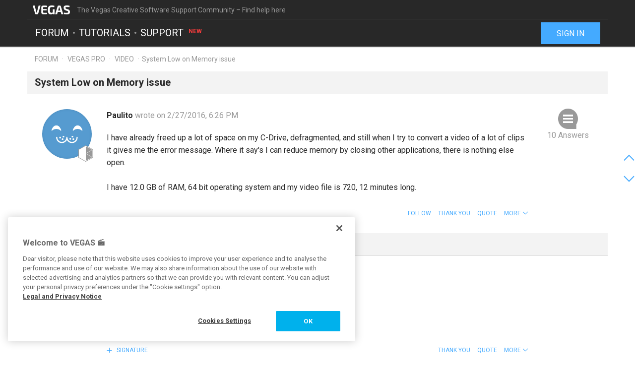

--- FILE ---
content_type: text/html; charset=UTF-8
request_url: https://www.vegascreativesoftware.info/us/forum/system-low-on-memory-issue--102179/
body_size: 10646
content:
<!DOCTYPE html>
<html lang="en-US">
<head>
    <meta http-equiv="content-type" content="text/html; charset=utf-8"/>
    <meta http-equiv="X-UA-Compatible" content="IE=edge">
    <meta name="viewport" content="width=device-width, initial-scale=1, maximum-scale=1">
    <title>System Low on Memory issue</title>

    
<meta name="description"
      content="I have already freed up a lot of space on my C-Drive, defragmented, and still when I try to convert a video of a lot of clips it gives me the error me..."/>
<meta name="robots"
      content="index, follow"/>

<link rel="canonical" href="https://www.vegascreativesoftware.info/us/forum/system-low-on-memory-issue--102179/"/>


                
<meta property="og:title" content="System Low on Memory issue"/>
<meta property="og:description"
      content="I have already freed up a lot of space on my C-Drive, defragmented, and still when I try to convert a video of a lot of clips it gives me the error me..."/>
<meta property="og:image" content="https://www.vegascreativesoftware.info/res/images/vegas-facebook.png"/>
<meta property="og:url" content="https://www.vegascreativesoftware.info/us/forum/system-low-on-memory-issue--102179/"/>
<meta property="og:site_name" content="The Vegas Creative Software Support Community – Find help here"/>
<meta property="og:type" content="website"/>
<meta property="og:locale" content="en_US"/>

<meta name="twitter:card" content="summary_large_image"/>
<meta name="twitter:site" content="@MAGIX_INT"/>
<meta name="twitter:title" content="System Low on Memory issue"/>
<meta name="twitter:description"
      content="I have already freed up a lot of space on my C-Drive, defragmented, and still when I try to convert a video of a lot of clips it gives me the error me..."/>
<meta name="twitter:image" content="https://www.vegascreativesoftware.info/res/images/vegas-twitter.png"/>

    <script src="/js/min/jquery-2.2.4.min.js"></script>

    <link rel="icon" type="image/svg+xml" href="/vegas_favicon.svg?1750927958">
    <link href='https://fonts.googleapis.com/css?family=Roboto:400,400italic,700,700italic' rel='stylesheet'
          type='text/css'>
    <link href="https://fonts.googleapis.com/css?family=Roboto+Mono" rel="stylesheet">

            <link href="/css/min/bootstrap.min.css" rel="stylesheet" type="text/css"/>
                    <link href="/css/min/vegas.styles.min.css?1750927958" rel="stylesheet"
                  type="text/css"/>
                    <!-- Google Tag Manager -->
    <script>(function (w, d, s, l, i) {
            w[l] = w[l] || [];
            w[l].push({
                'gtm.start':
                    new Date().getTime(), event: 'gtm.js'
            });
            var f = d.getElementsByTagName(s)[0],
                j = d.createElement(s), dl = l != 'dataLayer' ? '&l=' + l : '';
            j.async = true;
            j.src =
                'https://www.googletagmanager.com/gtm.js?id=' + i + dl;
            f.parentNode.insertBefore(j, f);
        })(window, document, 'script', 'dataLayer', 'GTM-WT5TRQ');</script>
    <!-- End Google Tag Manager -->

        <!-- PIWIK start -->
            <script type="text/javascript"> (function(window, document, dataLayerName, id) { window[dataLayerName]=window[dataLayerName]||[],window[dataLayerName].push({start:(new Date).getTime(),event:"stg.start"});var scripts=document.getElementsByTagName('script')[0],tags=document.createElement('script'); function stgCreateCookie(a,b,c){var d="";if(c){var e=new Date;e.setTime(e.getTime()+24*c*60*60*1e3),d="; expires="+e.toUTCString();f="; SameSite=Strict"}document.cookie=a+"="+b+d+f+"; path=/"} var isStgDebug=(window.location.href.match("stg_debug")||document.cookie.match("stg_debug"))&&!window.location.href.match("stg_disable_debug");stgCreateCookie("stg_debug",isStgDebug?1:"",isStgDebug?14:-1); var qP=[];dataLayerName!=="dataLayer"&&qP.push("data_layer_name="+dataLayerName),isStgDebug&&qP.push("stg_debug");var qPString=qP.length>0?("?"+qP.join("&")):""; tags.async=!0,tags.src="https://magix.containers.piwik.pro/"+id+".js"+qPString,scripts.parentNode.insertBefore(tags,scripts); !function(a,n,i){a[n]=a[n]||{};for(var c=0;c<i.length;c++)!function(i){a[n][i]=a[n][i]||{},a[n][i].api=a[n][i].api||function(){var a=[].slice.call(arguments,0);"string"==typeof a[0]&&window[dataLayerName].push({event:n+"."+i+":"+a[0],parameters:[].slice.call(arguments,1)})}}(i[c])}(window,"ppms",["tm","cm"]); })(window, document, 'dataLayer', '5aee094a-f570-4e90-835b-99deab10caf2'); </script>
        <!-- PIWIK end  -->
        <!-- OneTrust Cookies Consent Notice start -->
    <script src="https://cdn.cookielaw.org/scripttemplates/otSDKStub.js" data-document-language="true"
            type="text/javascript" charset="UTF-8" data-domain-script="b6dda4cd-9681-4554-a50d-3ce1378190b7" async></script>
    <script type="text/javascript"> function OptanonWrapper() {
        } </script>
    <!-- OneTrust Cookies Consent Notice end -->
    </head>
<body data-module="forum"
      data-locale="en" data-uurl=""      data-jsloc="{&quot;wysiwygConfirmCancel&quot;:&quot;There are changes that haven&#039;t been saved.\nAre you sure you want to continue?\n&quot;,&quot;MentionUserUrl&quot;:&quot;https:\/\/www.vegascreativesoftware.info\/us\/users-search&quot;,&quot;UploadDialog&quot;:{&quot;ToolbarLabel&quot;:&quot;Add files&quot;,&quot;DlgTitle&quot;:&quot;Add files&quot;,&quot;DlgErrorBase&quot;:&quot;Error: &quot;,&quot;DlgErrorEmpty&quot;:&quot;No media has been selected.&quot;,&quot;DlgErrorFormat&quot;:&quot;The selected format is not supported.&quot;,&quot;DlgChooseFile&quot;:&quot;Select file&quot;,&quot;DlgImage&quot;:&quot;Image files&quot;,&quot;DlgImageFormats&quot;:&quot;*.jpeg, *.jpg, *.png, *.bmp&quot;,&quot;DlgAudio&quot;:&quot;Audio files&quot;,&quot;DlgAudioFormats&quot;:&quot;*.mp3&quot;,&quot;DlgVideo&quot;:&quot;Video files&quot;,&quot;DlgVideoFormats&quot;:&quot;*.mp4, *.mov, *.wmv, *.avi, *.mpg, *.flv, *.mts&quot;,&quot;DlgBtnUpload&quot;:&quot;Confirm&quot;,&quot;DlgBtnUploadTitle&quot;:&quot;Upload&quot;}}">

    <!-- Google Tag Manager (noscript) -->
    <noscript>
        <iframe src="https://www.googletagmanager.com/ns.html?id=GTM-WT5TRQ"
                height="0" width="0" style="display:none;visibility:hidden"></iframe>
    </noscript>
    <!-- End Google Tag Manager (noscript) -->



        <div class="loader">
        <div class="preloader loading">
            <span class="slice"></span>
            <span class="slice"></span>
            <span class="slice"></span>
            <span class="slice"></span>
            <span class="slice"></span>
            <span class="slice"></span>
        </div>
    </div>


    <div class="modal fade" id="media_overlay">
    <header>
        <span class="icon"></span>
        <span class="name"></span>
        <a href class="icon-cross"></a>
    </header>
    <figure>
        <div class="slide-arrow hidden">
            <a href class="icon-arrow-left"></a>
            <a href class="icon-arrow-right"></a>
        </div>
    </figure>
    <footer></footer>
</div>

    <div class="mxi-main-container">
                <div id="siteHeader">
    <div class="container">
        <div class="info">
            <div class="logo">
                <a href="/us/" class="mxi-flex1" title="VEGAS Community">
                    <img itemscope itemtype="http://schema.org/Brand" itemprop="logo"
                         src="/res/images/vegas-logo.svg"
                         alt="VEGAS Creative Software Community">
                </a>
            </div>
            <div class="hidden-xs hidden-sm">The Vegas Creative Software Support Community – Find help here</div>


                            <a href="#" class="navbar-toggle collapsed icon-menu mxi-icon-fix hidden-lg"
                   data-toggle="collapse" data-target="#main_nav" aria-expanded="false" aria-controls="navbar"></a>
                    </div>

        <div class="main">

                            <nav class="navbar mxi-flex1">
                    <div class="navbar-collapse collapse" id="main_nav">
                        <ul class="nav navbar-nav">

                                                            <li>
                                                                        <a class="mxi-bigLink mxi-uppercase"
                                       href="/us/news-forum/">Forum</a>
                                </li>
                            

                                                            <li>
                                    <a class="mxi-bigLink mxi-uppercase"
                                       href="/us/tutorials/">Tutorials</a>
                                </li>
                            
                                                                                        <li>
                                    <a class="mxi-bigLink mxi-uppercase"
                                       href="/us/support/">
                                        Support
                                        <sup>New</sup>                                    </a>
                                </li>
                            
                                                            <li class="visible-xs-block visible-sm-block">
                                    <a href="/us/sign-in-register/"
                                       class="mxi-bigLink">Sign in / register</a>
                                </li>
                                                        <li class="visible-xs-block visible-sm-block">
                                <a href="/us/search/" class="mxi-bigLink colorFifth">Search
                                    ...</a>
                            </li>
                            <li class="hidden">
                                <a href="" class="mxi-bigLink colorFifth">Help</a>
                            </li>
                        </ul>
                    </div>
                </nav>

                                    <div class="hidden-xs hidden-sm box-right">
                                                    <a href="/us/sign-in-register/">
                                <button class="siteHeader-signInButton mxi-cta-primary-button">Sign in</button>
                            </a>
                                            </div>
                                    </div>
    </div>
</div>

        <main id="forum-template" class="siteBody">
                <div class="">
        <nav class="breadcrumb container">
    <ul>
                
                        
            <li >
                    <a href="/us/forum/">Forum</a>
                            </li>
        
                        
            <li >
                    <a href="/us/vegas-pro-forum/">Vegas Pro</a>
                            </li>
        
                        
            <li >
                    <a href="/us/vegas-pro-forum/video/">Video</a>
                            </li>
        
                        
            <li class="active">System Low on Memory issue            </li>
            </ul>
</nav>
    </div>

            <article class="forum mxi-post-container" data-id="102179">
        <header class="container">
            <h1>
                                        <span class="title-content">System Low on Memory issue</span>
                
    <span class="post-status-icons pull-right ">
        <span class="unpin-post icon-pin"></span>
        <span class="open-post icon-lock"></span>
        <span class="show-post icon-hide"></span>
    </span>
            </h1>
        </header>

                

<section
        class="mxi-post container">
    <div class="mxi-flex mxi-flex1">
                <aside class="mxi-post-avatar">
                            

    <a href="/us/users/profile/Paulito/"
       style="background-image:url(/res/images/avatars/11.png)"
       title="Paulito"
       class="avatar"        data-user-id="51334"
        data-user-nickname="Paulito"
    data-user-avatar="/res/images/avatars/11.png">
            
                                        <div class="icon-level-3"></div>
    
    </a>
                    </aside>

                <div class="mxi-flex1 mxi-flex-col">
                            <div>
                    <a href="/us/users/profile/Paulito/" class="owner-nickname">
            Paulito
        </a>
                    <span class="created-info">
                    wrote on 2/27/2016, 6:26 PM
                </span>
                </div>
                <div class="mxi-post-content mxi-flex1">
                                        
                                        <div class="mxi-post-message">
                            I have already freed up a lot of space on my C-Drive, defragmented, and still when I try to convert a video of a lot of clips it gives me the error message.  Where it say's I can reduce memory by closing other applications, there is nothing else open.<br>
<br>
I have 12.0 GB of RAM, 64 bit operating system and my video file is 720, 12 minutes long.
                        </div>
                    
                    
                            </div>
            
                                        <footer>
                                        <div class="mxi-post-modified">
                                            </div>

                    <div class="mxi-flex">
                        <div class="mxi-flex1">
                                                                                </div>
                        <div>
                                                                                                                                                                                            <a href="/us/sign-in-register/?login_required=true" class="mxi-follow" role="button"
                                       data-id="102179">
                                        Follow
                                    </a>
                                

                                                                                                                                                                                                                                    <a href="/us/sign-in-register/?login_required=true"
                                           class="mxi-thanks-post"
                                           data-id="102179">
                                            <span>Thank You</span>
                                            <span></span>
                                        </a>
                                                                    
                
                                                                                                                                                                <a class="mxi-quote-post"
                                       href="/us/sign-in-register/?login_required=true" role="button" data-id="102179">
                                        Quote
                                    </a>
                                

                                <div class="dropdown">
                    <a href="" class="dropdown-toggle" type="button" data-toggle="dropdown" aria-haspopup="true"
                       aria-expanded="true" role="button">
                        <span>More</span>
                        <span class="icon-arrow-down"></span>
                    </a>

                            
    





    <select class="hidden-md hidden-lg">
                    <option
                    class="hidden"
                    value="">
                
            </option>
                    <option
                    class=""
                    value="directlink">
                Direct link
            </option>
                    <option
                    class=""
                    value="report">
                Report
            </option>
                    <option
                    class="hidden"
                    value="toSolution">
                Go to solution
            </option>
                    <option
                    class="mxi-hidden"
                    value="quotePost">
                Quote
            </option>
                    </select>


                    <ul class="mxi-dropdown dropdown-menu dropdown-menu-right hidden-xs">
                        <li>
                            <a href="/us/forum/system-low-on-memory-issue--102179/" class="directLink">
                                <span class="icon-link pull-right"></span>
                                <span>Direct link</span>
                            </a>
                        </li>
                        <li>
                                                            <a href="/us/sign-in-register/?login_required=true" class="report">
                                    <span class="icon-report pull-right"></span>
                                    <span>Report</span>
                                </a>
                                                    </li>
                    </ul>
                </div>
                                    </div>
                    </div>

                    
                                    </footer>
                    </div>
    </div>

        <aside class="mxi-post-sidebar">
                                                        <a href="#ca628401" class="mxi-sidebar-item icon-comment go-to-last-comment"
               data-commentid="628401" title="Go to last comment">
                10 Answers
            </a>
        

    <a id="mxi-post-toSolution"
       class="mxi-sidebar-item icon-right-comment hidden"
       href="#ca">
        Go to solution
    </a>

                        
    






        

                </aside>
</section>

        <div class="mxi-no-comments container hidden">
            <a href="/us/forum/system-low-on-memory-issue--102179/?page=1"
               title="Back to post">
                Back to post
            </a>
        </div>
    </article>

    <article id="mxi-comments-panel" class="container mxi-post-container" data-id="102179"
         data-uri="/us/forum/comments/102179/">
    <header>
        <h1>Comments</h1>
    </header>

            

    

<section id="ca628292"
        class="mxi-post comment first">
    <div class="mxi-flex mxi-flex1">
                <aside class="mxi-post-avatar">
                            

    <a href="/us/users/profile/ushere/"
       style="background-image:url(https://www.vegascreativesoftware.info/download/file/mediacenter/l2adhc58saef/33Wn4RMGn0X0XWnoiMXLnNoNlGIWGLGX/dyn/?width=200&amp;height=200)"
       title="ushere"
       class="avatar"        data-user-id="72349"
        data-user-nickname="ushere"
    data-user-avatar="https://www.vegascreativesoftware.info/download/file/mediacenter/l2adhc58saef/33Wn4RMGn0X0XWnoiMXLnNoNlGIWGLGX/dyn/?width=200&amp;height=200">
            
                                        <div class="icon-level-6"></div>
    
    </a>
                    </aside>

                <div class="mxi-flex1 mxi-flex-col">
                            <div>
                    <a href="/us/users/profile/ushere/" class="owner-nickname">
            ushere
        </a>
                    <span class="created-info">
                    wrote on 2/28/2016, 12:59 AM
                </span>
                </div>
                <div class="mxi-post-content mxi-flex1">
                                            <div class="mxi-post-message">
                            convert from what to what, with / without gpu?<br>
<br>
and only one drive?
                        </div>
                                    </div>
            
                                        <footer>
                                        <div class="mxi-post-modified">
                                            </div>

                    <div class="mxi-flex">
                        <div class="mxi-flex1">
                                                                                        <a href="#mxi-signature-628292" class="collapsed mxi-signature"
                                   data-toggle="collapse">
                                    Signature
                                </a>
                                                    </div>
                        <div>
                                                                                                                                                                                                                                        <a href="/us/sign-in-register/?login_required=true"
                                           class="mxi-thanks-comment"
                                           data-id="628292">
                                            <span>Thank You</span>
                                            <span></span>
                                        </a>
                                                                    

                                                                                                                                                            <a class="mxi-quote-post mxi-hidden-tn"
                                       href="/us/sign-in-register/?login_required=true" role="button" data-id="628292">
                                        Quote
                                    </a>
                                

                        <div class="dropdown">
                <a href="" class="dropdown-toggle" type="button" data-toggle="dropdown" aria-haspopup="true"
                   aria-expanded="true" role="button">
                    <span>More</span>
                    <span class="icon-arrow-down"></span>
                </a>
                <select class="hidden-md hidden-lg" data-cid="628292">
                    <option class="hidden" value="0"></option>
                    <option class="not-in-hidden-comment" value="directLink">
                        Direct link
                    </option>

                    <option class="not-in-hidden-comment report-comment" value="report">
                        Report
                    </option>

                                                                                                
                                                            </select>
                <ul class="mxi-dropdown dropdown-menu dropdown-menu-right">
                    <li>
                        <a class="directLink" href="#ca628292">
                            <span class="icon-link pull-right"></span>Direct link
                        </a>
                    </li>
                    <li>
                                                    <a href="/us/sign-in-register/?login_required=true" class="report">
                                <span class="icon-report pull-right"></span>
                                <span>Report</span>
                            </a>
                                            </li>
                </ul>
            </div>
                                </div>
                    </div>

                                            <div id="mxi-signature-628292" class="mxi-signature collapse">
                            <p><a href="/us/proxy/8284fc54549adf29c6d2/?link=http%3A//www.lesliewand.com.au" target="_blank" rel="nofollow noreferrer">lesliewand.com.au</a></p>
<p>i7-4770k on asus z87 pro mb / 24gb ram / gtx 980 4gb / win 10pro</p>
<p>sony ex1 / z5 / nex7vegas 13 / resolve / cs6 production bundle / dxo optics pro</p>
                        </div>
                    
                                    </footer>
                    </div>
    </div>

        <aside class="mxi-post-sidebar">
                                                
                        </aside>
</section>
            

    

<section id="ca628294"
        class="mxi-post comment">
    <div class="mxi-flex mxi-flex1">
                <aside class="mxi-post-avatar">
                            

    <a href="/us/users/profile/Grazie/"
       style="background-image:url(https://www.vegascreativesoftware.info/download/file/mediacenter/l2adhc58saef/0NRIDoRL4RiIXNn4Wl0Doo3WNWRRn3nG/dyn/?width=200&amp;height=200)"
       title="Grazie"
       class="avatar"        data-user-id="72265"
        data-user-nickname="Grazie"
    data-user-avatar="https://www.vegascreativesoftware.info/download/file/mediacenter/l2adhc58saef/0NRIDoRL4RiIXNn4Wl0Doo3WNWRRn3nG/dyn/?width=200&amp;height=200">
            
                                        <div class="icon-level-6"></div>
    
    </a>
                    </aside>

                <div class="mxi-flex1 mxi-flex-col">
                            <div>
                    <a href="/us/users/profile/Grazie/" class="owner-nickname">
            Grazie
        </a>
                    <span class="created-info">
                    wrote on 2/28/2016, 2:07 AM
                </span>
                </div>
                <div class="mxi-post-content mxi-flex1">
                                            <div class="mxi-post-message">
                            You are converting which tells me you are Rendering from within Vegas Pro. Yes? <br>
<br>
Rendering takes PC power and hard drive real estate to do it. From the little you have provided us with, I'm also guessing you are using the C system drive to hold, render and render back to. Meaning you ONLY have one drive - Yes?<br>
<br>
Can you tell us what size that drive is and how much free space you have available. Yes?<br>
<br>
Without these vital bits of information we are shooting blind. But with this data we could maybe offer a further solution.<br>
<br>
All up to you.<br>
<br>
Regards<br>
<br>
G
                        </div>
                                    </div>
            
                                        <footer>
                                        <div class="mxi-post-modified">
                                            </div>

                    <div class="mxi-flex">
                        <div class="mxi-flex1">
                                                                                        <a href="#mxi-signature-628294" class="collapsed mxi-signature"
                                   data-toggle="collapse">
                                    Signature
                                </a>
                                                    </div>
                        <div>
                                                                                                                                                                                                                                        <a href="/us/sign-in-register/?login_required=true"
                                           class="mxi-thanks-comment"
                                           data-id="628294">
                                            <span>Thank You</span>
                                            <span></span>
                                        </a>
                                                                    

                                                                                                                                                            <a class="mxi-quote-post mxi-hidden-tn"
                                       href="/us/sign-in-register/?login_required=true" role="button" data-id="628294">
                                        Quote
                                    </a>
                                

                        <div class="dropdown">
                <a href="" class="dropdown-toggle" type="button" data-toggle="dropdown" aria-haspopup="true"
                   aria-expanded="true" role="button">
                    <span>More</span>
                    <span class="icon-arrow-down"></span>
                </a>
                <select class="hidden-md hidden-lg" data-cid="628294">
                    <option class="hidden" value="0"></option>
                    <option class="not-in-hidden-comment" value="directLink">
                        Direct link
                    </option>

                    <option class="not-in-hidden-comment report-comment" value="report">
                        Report
                    </option>

                                                                                                
                                                            </select>
                <ul class="mxi-dropdown dropdown-menu dropdown-menu-right">
                    <li>
                        <a class="directLink" href="#ca628294">
                            <span class="icon-link pull-right"></span>Direct link
                        </a>
                    </li>
                    <li>
                                                    <a href="/us/sign-in-register/?login_required=true" class="report">
                                <span class="icon-report pull-right"></span>
                                <span>Report</span>
                            </a>
                                            </li>
                </ul>
            </div>
                                </div>
                    </div>

                                            <div id="mxi-signature-628294" class="mxi-signature collapse">
                            <p>Grazie</p>
<p>PC 10 64-bit 64gb * Intel Core i9 10900X s2066 * EVGA RTX 3080 XC3 Ultra 10GB - Studio Driver 551.23 * 4x16G CorsVengLPX DDR4 2666C16 * Asus TUF X299 MK 2</p>
<p><br>Cameras: Canon XF300 + PowerShot SX60HS Bridge</p>
                        </div>
                    
                                    </footer>
                    </div>
    </div>

        <aside class="mxi-post-sidebar">
                                                
                        </aside>
</section>
            

    

<section id="ca628298"
        class="mxi-post comment">
    <div class="mxi-flex mxi-flex1">
                <aside class="mxi-post-avatar">
                            

    <a href="/us/users/profile/JohnnyRoy/"
       style="background-image:url(https://www.vegascreativesoftware.info/download/file/mediacenter/l2adhc58saef/R4LLI34nNXIWX4lXWMMIMRMo3lL3N0nX/dyn/?width=200&amp;height=200)"
       title="JohnnyRoy"
       class="avatar"        data-user-id="72435"
        data-user-nickname="JohnnyRoy"
    data-user-avatar="https://www.vegascreativesoftware.info/download/file/mediacenter/l2adhc58saef/R4LLI34nNXIWX4lXWMMIMRMo3lL3N0nX/dyn/?width=200&amp;height=200">
            
                                        <div class="icon-level-6"></div>
    
    </a>
                    </aside>

                <div class="mxi-flex1 mxi-flex-col">
                            <div>
                    <a href="/us/users/profile/JohnnyRoy/" class="owner-nickname">
            JohnnyRoy
        </a>
                    <span class="created-info">
                    wrote on 2/28/2016, 8:35 AM
                </span>
                </div>
                <div class="mxi-post-content mxi-flex1">
                                            <div class="mxi-post-message">
                            What format are the clips? If they are QuickTime, this can certainly happen.<br>
<br>
~jr
                        </div>
                                    </div>
            
                                        <footer>
                                        <div class="mxi-post-modified">
                                            </div>

                    <div class="mxi-flex">
                        <div class="mxi-flex1">
                                                                                        <a href="#mxi-signature-628298" class="collapsed mxi-signature"
                                   data-toggle="collapse">
                                    Signature
                                </a>
                                                    </div>
                        <div>
                                                                                                                                                                                                                                        <a href="/us/sign-in-register/?login_required=true"
                                           class="mxi-thanks-comment"
                                           data-id="628298">
                                            <span>Thank You</span>
                                            <span></span>
                                        </a>
                                                                    

                                                                                                                                                            <a class="mxi-quote-post mxi-hidden-tn"
                                       href="/us/sign-in-register/?login_required=true" role="button" data-id="628298">
                                        Quote
                                    </a>
                                

                        <div class="dropdown">
                <a href="" class="dropdown-toggle" type="button" data-toggle="dropdown" aria-haspopup="true"
                   aria-expanded="true" role="button">
                    <span>More</span>
                    <span class="icon-arrow-down"></span>
                </a>
                <select class="hidden-md hidden-lg" data-cid="628298">
                    <option class="hidden" value="0"></option>
                    <option class="not-in-hidden-comment" value="directLink">
                        Direct link
                    </option>

                    <option class="not-in-hidden-comment report-comment" value="report">
                        Report
                    </option>

                                                                                                
                                                            </select>
                <ul class="mxi-dropdown dropdown-menu dropdown-menu-right">
                    <li>
                        <a class="directLink" href="#ca628298">
                            <span class="icon-link pull-right"></span>Direct link
                        </a>
                    </li>
                    <li>
                                                    <a href="/us/sign-in-register/?login_required=true" class="report">
                                <span class="icon-report pull-right"></span>
                                <span>Report</span>
                            </a>
                                            </li>
                </ul>
            </div>
                                </div>
                    </div>

                                            <div id="mxi-signature-628298" class="mxi-signature collapse">
                            <p>John Rofrano<br><a href="/us/proxy/ad78c74c42a723151d7c/?link=http%3A//www.vasstsoftware.com" target="_blank" rel="nofollow noreferrer">www.vasstsoftware.com</a><br><a href="/us/proxy/51d4b820ca582fb0049e/?link=http%3A//www.johnrofrano.com" target="_blank" rel="nofollow noreferrer">www.johnrofrano.com</a></p>
                        </div>
                    
                                    </footer>
                    </div>
    </div>

        <aside class="mxi-post-sidebar">
                                                
                        </aside>
</section>
            

    

<section id="ca628310"
        class="mxi-post comment">
    <div class="mxi-flex mxi-flex1">
                <aside class="mxi-post-avatar">
                            

    <a href="/us/users/profile/VideoFreq/"
       style="background-image:url(/res/images/avatars/38.png)"
       title="VideoFreq"
       class="avatar"        data-user-id="61987"
        data-user-nickname="VideoFreq"
    data-user-avatar="/res/images/avatars/38.png">
            
                                        <div class="icon-level-3"></div>
    
    </a>
                    </aside>

                <div class="mxi-flex1 mxi-flex-col">
                            <div>
                    <a href="/us/users/profile/VideoFreq/" class="owner-nickname">
            VideoFreq
        </a>
                    <span class="created-info">
                    wrote on 2/28/2016, 12:09 PM
                </span>
                </div>
                <div class="mxi-post-content mxi-flex1">
                                            <div class="mxi-post-message">
                            I have multiple drives with 32 gig of RAM and have had this message appear as well, which, with over 16 gig of free memory available, is a Windows software joke.  I usually  just reboot and all is well.<br>
<br>
Also, as suggested, another drive helps your system processing tremendously since it cuts down on the amount of simultaneous read-write states your system must perform in order to render to one part of  the drive while reading data from other sectors.  Your RAM is used as a virtual disk to accomplish this, and if using mov's as JR said, could make it even harder.<br>
<br>
Plus, the questions Grazie is asking highlight the reason one of the first "stickys" says, update your system specs. It is for your benefit as well as ours!
                        </div>
                                    </div>
            
                                        <footer>
                                        <div class="mxi-post-modified">
                                            </div>

                    <div class="mxi-flex">
                        <div class="mxi-flex1">
                                                                                </div>
                        <div>
                                                                                                                                                                                                                                        <a href="/us/sign-in-register/?login_required=true"
                                           class="mxi-thanks-comment"
                                           data-id="628310">
                                            <span>Thank You</span>
                                            <span></span>
                                        </a>
                                                                    

                                                                                                                                                            <a class="mxi-quote-post"
                                       href="/us/sign-in-register/?login_required=true" role="button" data-id="628310">
                                        Quote
                                    </a>
                                

                        <div class="dropdown">
                <a href="" class="dropdown-toggle" type="button" data-toggle="dropdown" aria-haspopup="true"
                   aria-expanded="true" role="button">
                    <span>More</span>
                    <span class="icon-arrow-down"></span>
                </a>
                <select class="hidden-md hidden-lg" data-cid="628310">
                    <option class="hidden" value="0"></option>
                    <option class="not-in-hidden-comment" value="directLink">
                        Direct link
                    </option>

                    <option class="not-in-hidden-comment report-comment" value="report">
                        Report
                    </option>

                                                                                                
                                                            </select>
                <ul class="mxi-dropdown dropdown-menu dropdown-menu-right">
                    <li>
                        <a class="directLink" href="#ca628310">
                            <span class="icon-link pull-right"></span>Direct link
                        </a>
                    </li>
                    <li>
                                                    <a href="/us/sign-in-register/?login_required=true" class="report">
                                <span class="icon-report pull-right"></span>
                                <span>Report</span>
                            </a>
                                            </li>
                </ul>
            </div>
                                </div>
                    </div>

                    
                                    </footer>
                    </div>
    </div>

        <aside class="mxi-post-sidebar">
                                                
                        </aside>
</section>
            

    

<section id="ca628327"
        class="mxi-post comment">
    <div class="mxi-flex mxi-flex1">
                <aside class="mxi-post-avatar">
                            

    <a href="/us/users/profile/Paulito/"
       style="background-image:url(/res/images/avatars/11.png)"
       title="Paulito"
       class="avatar"        data-user-id="51334"
        data-user-nickname="Paulito"
    data-user-avatar="/res/images/avatars/11.png">
            
                                        <div class="icon-level-3"></div>
    
    </a>
                    </aside>

                <div class="mxi-flex1 mxi-flex-col">
                            <div>
                    <a href="/us/users/profile/Paulito/" class="owner-nickname">
            Paulito
        </a>
                    <span class="created-info">
                    wrote on 2/28/2016, 8:17 PM
                </span>
                </div>
                <div class="mxi-post-content mxi-flex1">
                                            <div class="mxi-post-message">
                            I have multiple drives, but my sony vegas is on my E drive.  It's total size is 247 GB free  of 1.81 TB<br>
<br>
My C Drive is 394 GB Free of 916 GB.  <br>
<br>
My video clips are mostly .mov files from my IPhone.  WMV files 720p, and MP4's HD
                        </div>
                                    </div>
            
                                        <footer>
                                        <div class="mxi-post-modified">
                                            </div>

                    <div class="mxi-flex">
                        <div class="mxi-flex1">
                                                                                </div>
                        <div>
                                                                                                                                                                                                                                        <a href="/us/sign-in-register/?login_required=true"
                                           class="mxi-thanks-comment"
                                           data-id="628327">
                                            <span>Thank You</span>
                                            <span></span>
                                        </a>
                                                                    

                                                                                                                                                            <a class="mxi-quote-post"
                                       href="/us/sign-in-register/?login_required=true" role="button" data-id="628327">
                                        Quote
                                    </a>
                                

                        <div class="dropdown">
                <a href="" class="dropdown-toggle" type="button" data-toggle="dropdown" aria-haspopup="true"
                   aria-expanded="true" role="button">
                    <span>More</span>
                    <span class="icon-arrow-down"></span>
                </a>
                <select class="hidden-md hidden-lg" data-cid="628327">
                    <option class="hidden" value="0"></option>
                    <option class="not-in-hidden-comment" value="directLink">
                        Direct link
                    </option>

                    <option class="not-in-hidden-comment report-comment" value="report">
                        Report
                    </option>

                                                                                                
                                                            </select>
                <ul class="mxi-dropdown dropdown-menu dropdown-menu-right">
                    <li>
                        <a class="directLink" href="#ca628327">
                            <span class="icon-link pull-right"></span>Direct link
                        </a>
                    </li>
                    <li>
                                                    <a href="/us/sign-in-register/?login_required=true" class="report">
                                <span class="icon-report pull-right"></span>
                                <span>Report</span>
                            </a>
                                            </li>
                </ul>
            </div>
                                </div>
                    </div>

                    
                                    </footer>
                    </div>
    </div>

        <aside class="mxi-post-sidebar">
                                                
                        </aside>
</section>
            

    

<section id="ca628365"
        class="mxi-post comment">
    <div class="mxi-flex mxi-flex1">
                <aside class="mxi-post-avatar">
                            

    <a href="/us/users/profile/rmack350/"
       style="background-image:url(https://www.vegascreativesoftware.info/download/file/mediacenter/l2adhc58saef/DWL3GnXNXRGMX4DDW30RN3ilDLGLlMGD/dyn/?width=200&amp;height=200)"
       title="rmack350"
       class="avatar"        data-user-id="72239"
        data-user-nickname="rmack350"
    data-user-avatar="https://www.vegascreativesoftware.info/download/file/mediacenter/l2adhc58saef/DWL3GnXNXRGMX4DDW30RN3ilDLGLlMGD/dyn/?width=200&amp;height=200">
            
                                        <div class="icon-level-6"></div>
    
    </a>
                    </aside>

                <div class="mxi-flex1 mxi-flex-col">
                            <div>
                    <a href="/us/users/profile/rmack350/" class="owner-nickname">
            rmack350
        </a>
                    <span class="created-info">
                    wrote on 2/29/2016, 1:04 PM
                </span>
                </div>
                <div class="mxi-post-content mxi-flex1">
                                            <div class="mxi-post-message">
                            If a codec you're using is 32-bit, or quicktime is 32-bit (and I think it is), then you're probably limited in that process to 2GB of RAM. Open Task Manager and watch what's going on.<br>
<br>
Another thing to look at is your dynamic RAM setting in Vegas. This takes memory AWAY from processing so you don't want to max it out.<br>
<br>
Rob
                        </div>
                                    </div>
            
                                        <footer>
                                        <div class="mxi-post-modified">
                                            </div>

                    <div class="mxi-flex">
                        <div class="mxi-flex1">
                                                                                </div>
                        <div>
                                                                                                                                                                                                                                        <a href="/us/sign-in-register/?login_required=true"
                                           class="mxi-thanks-comment"
                                           data-id="628365">
                                            <span>Thank You</span>
                                            <span></span>
                                        </a>
                                                                    

                                                                                                                                                            <a class="mxi-quote-post"
                                       href="/us/sign-in-register/?login_required=true" role="button" data-id="628365">
                                        Quote
                                    </a>
                                

                        <div class="dropdown">
                <a href="" class="dropdown-toggle" type="button" data-toggle="dropdown" aria-haspopup="true"
                   aria-expanded="true" role="button">
                    <span>More</span>
                    <span class="icon-arrow-down"></span>
                </a>
                <select class="hidden-md hidden-lg" data-cid="628365">
                    <option class="hidden" value="0"></option>
                    <option class="not-in-hidden-comment" value="directLink">
                        Direct link
                    </option>

                    <option class="not-in-hidden-comment report-comment" value="report">
                        Report
                    </option>

                                                                                                
                                                            </select>
                <ul class="mxi-dropdown dropdown-menu dropdown-menu-right">
                    <li>
                        <a class="directLink" href="#ca628365">
                            <span class="icon-link pull-right"></span>Direct link
                        </a>
                    </li>
                    <li>
                                                    <a href="/us/sign-in-register/?login_required=true" class="report">
                                <span class="icon-report pull-right"></span>
                                <span>Report</span>
                            </a>
                                            </li>
                </ul>
            </div>
                                </div>
                    </div>

                    
                                    </footer>
                    </div>
    </div>

        <aside class="mxi-post-sidebar">
                                                
                        </aside>
</section>
            

    

<section id="ca628376"
        class="mxi-post comment">
    <div class="mxi-flex mxi-flex1">
                <aside class="mxi-post-avatar">
                            

    <a href="/us/users/profile/JohnnyRoy/"
       style="background-image:url(https://www.vegascreativesoftware.info/download/file/mediacenter/l2adhc58saef/R4LLI34nNXIWX4lXWMMIMRMo3lL3N0nX/dyn/?width=200&amp;height=200)"
       title="JohnnyRoy"
       class="avatar"        data-user-id="72435"
        data-user-nickname="JohnnyRoy"
    data-user-avatar="https://www.vegascreativesoftware.info/download/file/mediacenter/l2adhc58saef/R4LLI34nNXIWX4lXWMMIMRMo3lL3N0nX/dyn/?width=200&amp;height=200">
            
                                        <div class="icon-level-6"></div>
    
    </a>
                    </aside>

                <div class="mxi-flex1 mxi-flex-col">
                            <div>
                    <a href="/us/users/profile/JohnnyRoy/" class="owner-nickname">
            JohnnyRoy
        </a>
                    <span class="created-info">
                    wrote on 2/29/2016, 8:14 PM
                </span>
                </div>
                <div class="mxi-post-content mxi-flex1">
                                            <div class="mxi-post-message">
                            &gt; "<em>My video clips are mostly .mov files from my IPhone</em>"<br>
<br>
That will do it. Vegas Pro is not the best editor to use with QuickTime MOV files because of the 2GB memory limit.<br>
<br>
~jr
                        </div>
                                    </div>
            
                                        <footer>
                                        <div class="mxi-post-modified">
                                            </div>

                    <div class="mxi-flex">
                        <div class="mxi-flex1">
                                                                                        <a href="#mxi-signature-628376" class="collapsed mxi-signature"
                                   data-toggle="collapse">
                                    Signature
                                </a>
                                                    </div>
                        <div>
                                                                                                                                                                                                                                        <a href="/us/sign-in-register/?login_required=true"
                                           class="mxi-thanks-comment"
                                           data-id="628376">
                                            <span>Thank You</span>
                                            <span></span>
                                        </a>
                                                                    

                                                                                                                                                            <a class="mxi-quote-post mxi-hidden-tn"
                                       href="/us/sign-in-register/?login_required=true" role="button" data-id="628376">
                                        Quote
                                    </a>
                                

                        <div class="dropdown">
                <a href="" class="dropdown-toggle" type="button" data-toggle="dropdown" aria-haspopup="true"
                   aria-expanded="true" role="button">
                    <span>More</span>
                    <span class="icon-arrow-down"></span>
                </a>
                <select class="hidden-md hidden-lg" data-cid="628376">
                    <option class="hidden" value="0"></option>
                    <option class="not-in-hidden-comment" value="directLink">
                        Direct link
                    </option>

                    <option class="not-in-hidden-comment report-comment" value="report">
                        Report
                    </option>

                                                                                                
                                                            </select>
                <ul class="mxi-dropdown dropdown-menu dropdown-menu-right">
                    <li>
                        <a class="directLink" href="#ca628376">
                            <span class="icon-link pull-right"></span>Direct link
                        </a>
                    </li>
                    <li>
                                                    <a href="/us/sign-in-register/?login_required=true" class="report">
                                <span class="icon-report pull-right"></span>
                                <span>Report</span>
                            </a>
                                            </li>
                </ul>
            </div>
                                </div>
                    </div>

                                            <div id="mxi-signature-628376" class="mxi-signature collapse">
                            <p>John Rofrano<br><a href="/us/proxy/ad78c74c42a723151d7c/?link=http%3A//www.vasstsoftware.com" target="_blank" rel="nofollow noreferrer">www.vasstsoftware.com</a><br><a href="/us/proxy/51d4b820ca582fb0049e/?link=http%3A//www.johnrofrano.com" target="_blank" rel="nofollow noreferrer">www.johnrofrano.com</a></p>
                        </div>
                    
                                    </footer>
                    </div>
    </div>

        <aside class="mxi-post-sidebar">
                                                
                        </aside>
</section>
            

    

<section id="ca628380"
        class="mxi-post comment">
    <div class="mxi-flex mxi-flex1">
                <aside class="mxi-post-avatar">
                            

    <a href="/us/users/profile/Grazie/"
       style="background-image:url(https://www.vegascreativesoftware.info/download/file/mediacenter/l2adhc58saef/0NRIDoRL4RiIXNn4Wl0Doo3WNWRRn3nG/dyn/?width=200&amp;height=200)"
       title="Grazie"
       class="avatar"        data-user-id="72265"
        data-user-nickname="Grazie"
    data-user-avatar="https://www.vegascreativesoftware.info/download/file/mediacenter/l2adhc58saef/0NRIDoRL4RiIXNn4Wl0Doo3WNWRRn3nG/dyn/?width=200&amp;height=200">
            
                                        <div class="icon-level-6"></div>
    
    </a>
                    </aside>

                <div class="mxi-flex1 mxi-flex-col">
                            <div>
                    <a href="/us/users/profile/Grazie/" class="owner-nickname">
            Grazie
        </a>
                    <span class="created-info">
                    wrote on 3/1/2016, 12:30 AM
                </span>
                </div>
                <div class="mxi-post-content mxi-flex1">
                                            <div class="mxi-post-message">
                            Now you've provided more info, get all your media to comply to at least one single VP compliant format. Presently you've got a range of formats that in combination are successfully choking VP.<br>
<br>
Look, I can edit iPhone media. I can edit WMV. I can edit most formats. Would I try to combine all these at the same time? Sure. But if VP starts to choke off the process, I'd focus on the media that needed to be pre rendered and move on. I'd advise you try the same. Lesson learnt. We've all been there.<br>
<br>
Just 'cos VP can import MANY media formats, don't mean that the NLE process won't then be without issues. <br>
<br>
G
                        </div>
                                    </div>
            
                                        <footer>
                                        <div class="mxi-post-modified">
                                            </div>

                    <div class="mxi-flex">
                        <div class="mxi-flex1">
                                                                                        <a href="#mxi-signature-628380" class="collapsed mxi-signature"
                                   data-toggle="collapse">
                                    Signature
                                </a>
                                                    </div>
                        <div>
                                                                                                                                                                                                                                        <a href="/us/sign-in-register/?login_required=true"
                                           class="mxi-thanks-comment"
                                           data-id="628380">
                                            <span>Thank You</span>
                                            <span></span>
                                        </a>
                                                                    

                                                                                                                                                            <a class="mxi-quote-post mxi-hidden-tn"
                                       href="/us/sign-in-register/?login_required=true" role="button" data-id="628380">
                                        Quote
                                    </a>
                                

                        <div class="dropdown">
                <a href="" class="dropdown-toggle" type="button" data-toggle="dropdown" aria-haspopup="true"
                   aria-expanded="true" role="button">
                    <span>More</span>
                    <span class="icon-arrow-down"></span>
                </a>
                <select class="hidden-md hidden-lg" data-cid="628380">
                    <option class="hidden" value="0"></option>
                    <option class="not-in-hidden-comment" value="directLink">
                        Direct link
                    </option>

                    <option class="not-in-hidden-comment report-comment" value="report">
                        Report
                    </option>

                                                                                                
                                                            </select>
                <ul class="mxi-dropdown dropdown-menu dropdown-menu-right">
                    <li>
                        <a class="directLink" href="#ca628380">
                            <span class="icon-link pull-right"></span>Direct link
                        </a>
                    </li>
                    <li>
                                                    <a href="/us/sign-in-register/?login_required=true" class="report">
                                <span class="icon-report pull-right"></span>
                                <span>Report</span>
                            </a>
                                            </li>
                </ul>
            </div>
                                </div>
                    </div>

                                            <div id="mxi-signature-628380" class="mxi-signature collapse">
                            <p>Grazie</p>
<p>PC 10 64-bit 64gb * Intel Core i9 10900X s2066 * EVGA RTX 3080 XC3 Ultra 10GB - Studio Driver 551.23 * 4x16G CorsVengLPX DDR4 2666C16 * Asus TUF X299 MK 2</p>
<p><br>Cameras: Canon XF300 + PowerShot SX60HS Bridge</p>
                        </div>
                    
                                    </footer>
                    </div>
    </div>

        <aside class="mxi-post-sidebar">
                                                
                        </aside>
</section>
            

    

<section id="ca628391"
        class="mxi-post comment">
    <div class="mxi-flex mxi-flex1">
                <aside class="mxi-post-avatar">
                            

    <a href="/us/users/profile/astar/"
       style="background-image:url(https://www.vegascreativesoftware.info/download/file/mediacenter/l2adhc58saef/N0iW4RlIniLlXo3iW340nRIIXioXlGo3/dyn/?width=200&amp;height=200)"
       title="astar"
       class="avatar"        data-user-id="74647"
        data-user-nickname="astar"
    data-user-avatar="https://www.vegascreativesoftware.info/download/file/mediacenter/l2adhc58saef/N0iW4RlIniLlXo3iW340nRIIXioXlGo3/dyn/?width=200&amp;height=200">
            
                                        <div class="icon-level-5"></div>
    
    </a>
                    </aside>

                <div class="mxi-flex1 mxi-flex-col">
                            <div>
                    <a href="/us/users/profile/astar/" class="owner-nickname">
            astar
        </a>
                    <span class="created-info">
                    wrote on 3/1/2016, 12:56 PM
                </span>
                </div>
                <div class="mxi-post-content mxi-flex1">
                                            <div class="mxi-post-message">
                            You mean the QuickTime memory limit that Apple will not address, because they see it as a competition thing? sure.   I have never understood why Sony has not corrected this issues with their own format reader.  I mean this would be a simple build update, and yet the issue remains after years and years.  Must be a licensing issue.<br>
<br>
For those iPhone.mov clips, run them through a simple FFMPEG command to .MP4.<br>
<br>
ffmpeg -i "input file name.mov"  -vcodec copy -acodec copy "output file name.mp4"   <br>
<br>
This will re-wrap the audio and video into a format that causes Vegas to read them not using QuickTime.
                        </div>
                                    </div>
            
                                        <footer>
                                        <div class="mxi-post-modified">
                                            </div>

                    <div class="mxi-flex">
                        <div class="mxi-flex1">
                                                                                        <a href="#mxi-signature-628391" class="collapsed mxi-signature"
                                   data-toggle="collapse">
                                    Signature
                                </a>
                                                    </div>
                        <div>
                                                                                                                                                                                                                                        <a href="/us/sign-in-register/?login_required=true"
                                           class="mxi-thanks-comment"
                                           data-id="628391">
                                            <span>Thank You</span>
                                            <span></span>
                                        </a>
                                                                    

                                                                                                                                                            <a class="mxi-quote-post mxi-hidden-tn"
                                       href="/us/sign-in-register/?login_required=true" role="button" data-id="628391">
                                        Quote
                                    </a>
                                

                        <div class="dropdown">
                <a href="" class="dropdown-toggle" type="button" data-toggle="dropdown" aria-haspopup="true"
                   aria-expanded="true" role="button">
                    <span>More</span>
                    <span class="icon-arrow-down"></span>
                </a>
                <select class="hidden-md hidden-lg" data-cid="628391">
                    <option class="hidden" value="0"></option>
                    <option class="not-in-hidden-comment" value="directLink">
                        Direct link
                    </option>

                    <option class="not-in-hidden-comment report-comment" value="report">
                        Report
                    </option>

                                                                                                
                                                            </select>
                <ul class="mxi-dropdown dropdown-menu dropdown-menu-right">
                    <li>
                        <a class="directLink" href="#ca628391">
                            <span class="icon-link pull-right"></span>Direct link
                        </a>
                    </li>
                    <li>
                                                    <a href="/us/sign-in-register/?login_required=true" class="report">
                                <span class="icon-report pull-right"></span>
                                <span>Report</span>
                            </a>
                                            </li>
                </ul>
            </div>
                                </div>
                    </div>

                                            <div id="mxi-signature-628391" class="mxi-signature collapse">
                            <p>Vegas Video 1.0 in 2000 = Final Cut Pro (FCP6) in 2007</p>
                        </div>
                    
                                    </footer>
                    </div>
    </div>

        <aside class="mxi-post-sidebar">
                                                
                        </aside>
</section>
            

    

<section id="ca628401"
        class="mxi-post comment last">
    <div class="mxi-flex mxi-flex1">
                <aside class="mxi-post-avatar">
                            

    <a href="/us/users/profile/Paulito/"
       style="background-image:url(/res/images/avatars/11.png)"
       title="Paulito"
       class="avatar"        data-user-id="51334"
        data-user-nickname="Paulito"
    data-user-avatar="/res/images/avatars/11.png">
            
                                        <div class="icon-level-3"></div>
    
    </a>
                    </aside>

                <div class="mxi-flex1 mxi-flex-col">
                            <div>
                    <a href="/us/users/profile/Paulito/" class="owner-nickname">
            Paulito
        </a>
                    <span class="created-info">
                    wrote on 3/1/2016, 10:22 PM
                </span>
                </div>
                <div class="mxi-post-content mxi-flex1">
                                            <div class="mxi-post-message">
                            I do have a great video convertor that can convert an video into any video format.  What if for future reference and to save myself the potential trouble, I just convert all potential videos into the same format that is well accepted?  If I were to pick one, which one should it be?
                        </div>
                                    </div>
            
                                        <footer>
                                        <div class="mxi-post-modified">
                                            </div>

                    <div class="mxi-flex">
                        <div class="mxi-flex1">
                                                                                </div>
                        <div>
                                                                                                                                                                                                                                        <a href="/us/sign-in-register/?login_required=true"
                                           class="mxi-thanks-comment"
                                           data-id="628401">
                                            <span>Thank You</span>
                                            <span></span>
                                        </a>
                                                                    

                                                                                                                                                            <a class="mxi-quote-post"
                                       href="/us/sign-in-register/?login_required=true" role="button" data-id="628401">
                                        Quote
                                    </a>
                                

                        <div class="dropdown">
                <a href="" class="dropdown-toggle" type="button" data-toggle="dropdown" aria-haspopup="true"
                   aria-expanded="true" role="button">
                    <span>More</span>
                    <span class="icon-arrow-down"></span>
                </a>
                <select class="hidden-md hidden-lg" data-cid="628401">
                    <option class="hidden" value="0"></option>
                    <option class="not-in-hidden-comment" value="directLink">
                        Direct link
                    </option>

                    <option class="not-in-hidden-comment report-comment" value="report">
                        Report
                    </option>

                                                                                                
                                                            </select>
                <ul class="mxi-dropdown dropdown-menu dropdown-menu-right">
                    <li>
                        <a class="directLink" href="#ca628401">
                            <span class="icon-link pull-right"></span>Direct link
                        </a>
                    </li>
                    <li>
                                                    <a href="/us/sign-in-register/?login_required=true" class="report">
                                <span class="icon-report pull-right"></span>
                                <span>Report</span>
                            </a>
                                            </li>
                </ul>
            </div>
                                </div>
                    </div>

                    
                                    </footer>
                    </div>
    </div>

        <aside class="mxi-post-sidebar">
                                                
                        </aside>
</section>
    
    

<section
        class="mxi-post no-bottom-padding">
    <div class="mxi-flex mxi-flex1">
                <aside class="mxi-post-avatar">
                    </aside>

                <div class="mxi-flex1 mxi-flex-col">
                        <div id="mxi-comment-body">
                                        <div id="mxi-addComment-panel">
        <a class="input-group input-append" href="/us/sign-in-register/?login_required=true">
            <input class="form-control" type="text" disabled
                   placeholder="Please sign in to submit a post.">
            <span class="input-group-btn">
				<button type="button" class="btn btn-inverse icon icon-forward mxi-icon-fix"></button>
			</span>
        </a>
    </div>
                            </div>
        
                                </div>
    </div>

        <aside class="mxi-post-sidebar">
            </aside>
</section>

    
    
    

    



<nav id="mxi-paging-circle"><button type="button" class="icon-arrow-up mxi-icon-fix"></button><div><button type="button" class="currPage">1</button></div><button type="button" class="icon-arrow-down mxi-icon-fix"></button></nav></article>


            <nav class="breadcrumb container">
    <ul>
                
                        
            <li >
                    <a href="/us/forum/">Forum</a>
                            </li>
        
                        
            <li >
                    <a href="/us/vegas-pro-forum/">Vegas Pro</a>
                            </li>
        
                        
            <li >
                    <a href="/us/vegas-pro-forum/video/">Video</a>
                            </li>
        
                        
            <li class="active">System Low on Memory issue            </li>
            </ul>
</nav>
    
            
    






                                                                                                        <div class="modal fade mxi-dialog" id="mgxReportDlg" tabindex="-1" role="dialog" aria-labelledby="myModalLabel">
    <div class="modal-dialog" role="document">
        <div class="modal-content">

                            <div class="modal-header header-mod">
                    <h4 class="modal-title">Report as questionable</h4>
                </div>
            
            <div class="modal-body">
                    <form name="reportForm" method="post" class="form-inline">
    <p>
        Are you sure you want to report <span>this</span> <span class="comment">comment</span><span class="post">post</span><span class="user">user</span> as questionable?<br>You may be blocked if you misuse this feature! <br>
    </p>
    <textarea id="reportForm_message" name="reportForm[message]" required="required" placeholder="Please provide a reason." class="form-control"></textarea>
    <button type="submit" id="reportForm_submit" name="reportForm[submit]" class="hidden">Submit</button>
    <input type="hidden" id="reportForm_type" name="reportForm[type]" value="type" /><input type="hidden" id="reportForm_id" name="reportForm[id]" value="id" /><input type="hidden" id="reportForm__token" name="reportForm[_token]" value="QQL-9SXt0SwQDHmsKMfUV8BjH5xNlChg2QcQV2kVC3w" /></form>
            </div>

            <div class="modal-footer mgx-dialog-footer mxi-cta-button-bar">
                                    <button type="button" class="mxi-cta-secondary-button" data-type="cancel"
                            data-dismiss="modal">Cancel</button>
                
                    <button type="button" id="submit_reportForm" class="mxi-cta-primary-button mxi-report" data-type="submit">
        Send
    </button>
            </div>
        </div>
    </div>
</div>

                                                                                                                                                                                                                                                                                                                                                                                                                                        <div class="modal fade mxi-dialog" id="mgxSimpleDlg" tabindex="-1" role="dialog" aria-labelledby="myModalLabel">
    <div class="modal-dialog" role="document">
        <div class="modal-content">

                            <div class="modal-header header-mod">
                    <h4 class="modal-title">Dialog</h4>
                </div>
            
            <div class="modal-body">
                            </div>

            <div class="modal-footer mgx-dialog-footer mxi-cta-button-bar">
                                    <button type="button" class="mxi-cta-secondary-button" data-type="cancel"
                            data-dismiss="modal">Cancel</button>
                
                                    <button id="dialog-btn-submit" type="button" class="mxi-cta-primary-button"
                            data-type="submit" data-dismiss="modal">
                        OK
                    </button>
                            </div>
        </div>
    </div>
</div>
            </main>

        <aside class="social-media container" id="social-media">
    <span>Follow us on</span>

    <a href="https://twitter.com/vegassoftware" class="twitter" target="_blank"></a>
    <a href="https://vegas-magazine.com/" class="magix-magazine" target="_blank"></a>
    <a href="https://www.facebook.com/vegascreativesoftware/" class="facebook" target="_blank"></a>
    <a href="https://www.instagram.com/vegascreativesoftware/" class="instagram" target="_blank"></a>
    <a href="https://www.youtube.com/channel/UCk07TYuqw_MOGbCU_RPtsGg" class="youtube" target="_blank"></a>
    <a href="https://soundcloud.com/magixofficial" class="soundcloud" target="_blank"></a>
</aside>
        
<footer class="footer">
    <div class="container mxi-footer-inner">

        <div>
            <nav class="navbar navbar-static-top mxi-footer-nav">

                                    <ul class="nav navbar-nav">
                        <li><a href="/us/community-rules/">Community rules</a></li>
                        <li><a href="https://www.vegascreativesoftware.com/int/imprint/"
                               target="_blank">Imprint</a></li>
                        <li><a href="https://rdir.magix.net/?page=7O5SD53BLXT7"
                               target="_blank">Privacy policy</a></li>
                        <li><a href="/us/terms-and-conditions/">Terms and conditions</a></li>
                    </ul>

                    <a href="/select-your-country/" id="language">
                        <img src="/res/images/flags/flag-en.svg"/>
                        <span>United States</span>
                    </a>
                            </nav>
        </div>
        <div>
            <nav class="navbar mxi-footer-nav">
                <ul class="nav navbar-nav">
                    <li>
                        <a
                                href="https://www.magix.com/us/company/magix-portals/"
                                target="_blank"
                                id="more">Additional offers</a>
                    </li>
                    <li>
                        <a href="https://www.vegascreativesoftware.info/us/" target="_blank">VEGAS Forum</a>
                    </li>
                    <li>
                        <a href="https://www.magix.com/us/magazine/" target="_blank">MAGIX Magazine</a>
                    </li>
                </ul>
                <span id="copyright">
	            	(C) 2007 - 2026 MAGIX Software GmbH
	            </span>
            </nav>
        </div>
    </div>
</footer>

                <div id="flash-messages" class="">
</div>
    </div>

    


    <script src="/js/min/bootstrap.min.js"></script>
    <script src="/js/min/moment-with-locales.min.js"></script>
    <script src="/js/min/moment-timezone.min.js"></script>
    <script src="/js/ckeditor/ckeditor.js?ts=1750927958" id="ckscript"></script>
    <script src="/js/ckeditor/adapters/jquery.js"></script>
    <script src="/js/ckeditor/lang/de.js"></script>
        <script src="/js/min/vegas.scripts.min.js?1750927958"></script>
    </body>
</html>
